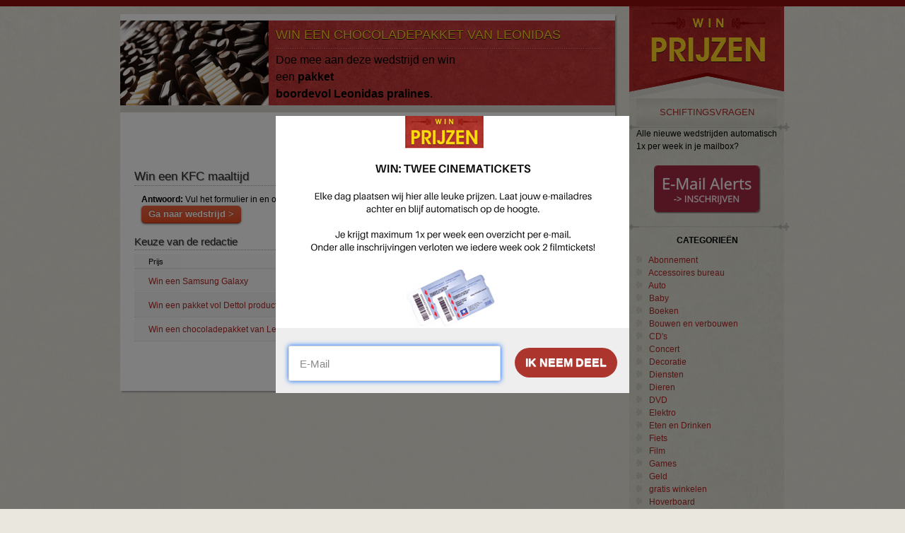

--- FILE ---
content_type: text/html; charset=utf-8
request_url: https://winprijzen.be/wedstrijd/win-een-kfc-maaltijd
body_size: 6911
content:
<!DOCTYPE html PUBLIC "-//W3C//DTD XHTML+RDFa 1.0//EN" "http://www.w3.org/MarkUp/DTD/xhtml-rdfa-1.dtd">
<html xmlns="http://www.w3.org/1999/xhtml" xml:lang="nl" version="XHTML+RDFa 1.0" dir="ltr" >

<head profile="http://www.w3.org/1999/xhtml/vocab">
<script async src="https://pagead2.googlesyndication.com/pagead/js/adsbygoogle.js?client=ca-pub-7397836373872926"
     crossorigin="anonymous"></script>
  <!-- Global Site Tag (gtag.js) - Google Analytics -->
  <script async src="https://www.googletagmanager.com/gtag/js?id=GA_TRACKING_ID"></script>
  <script>
    window.dataLayer = window.dataLayer || [];

    function gtag() {
      dataLayer.push(arguments);
    }
    gtag('js', new Date());

    gtag('config', 'UA-26508200-2');
  </script>

  <meta http-equiv="Content-Type" content="text/html; charset=utf-8" />
<link rel="shortcut icon" href="https://winprijzen.be/sites/all/themes/custom/winprijzen/favicon.ico" type="image/vnd.microsoft.icon" />
<link rel="shortlink" href="/node/38850" />
<link rel="canonical" href="https://winprijzen.be/wedstrijd/win-een-kfc-maaltijd" />
<meta name="Generator" content="Drupal 7 (http://drupal.org)" />
<link rel="canonical" href="/wedstrijd/win-een-kfc-maaltijd" />
  <title>
    Win een KFC maaltijd | Win Prijzen  </title>
  <link type="text/css" rel="stylesheet" href="https://winprijzen.be/sites/default/files/css/css_AXaFBXdQliAmB0hB9jlMs7fqZRf8206j90AzUV8R5tM.css" media="all" />
<link type="text/css" rel="stylesheet" href="https://winprijzen.be/sites/default/files/css/css_xE-rWrJf-fncB6ztZfd2huxqgxu4WO-qwma6Xer30m4.css" media="all" />
<link type="text/css" rel="stylesheet" href="https://winprijzen.be/sites/default/files/css/css_vZ_wrMQ9Og-YPPxa1q4us3N7DsZMJa-14jShHgRoRNo.css" media="screen" />
<link type="text/css" rel="stylesheet" href="https://winprijzen.be/sites/default/files/css/css_naD04OAT4n3UBov2QeTXhRRc-ndDneybbdVpp1q-gM4.css" media="all" />
<link type="text/css" rel="stylesheet" href="https://winprijzen.be/sites/default/files/css/css_e-k6bepd05dw83pCPFHLmULtqa0MC4HjgDXIcWWzLUc.css" media="all" />
<link type="text/css" rel="stylesheet" href="https://winprijzen.be/sites/default/files/css/css_uXyXFvjm2gPGliH89ZBkHrvhhvPmV5PrWmgcTr3ih4A.css" media="all" />
  <script type="text/javascript" src="https://winprijzen.be/sites/default/files/js/js_vDrW3Ry_4gtSYaLsh77lWhWjIC6ml2QNkcfvfP5CVFs.js"></script>
<script type="text/javascript" src="https://winprijzen.be/sites/default/files/js/js_obFUyTbqtcoGQtszVI46l1_oD927PzlDtlr_ilpYBqE.js"></script>
<script type="text/javascript" src="https://winprijzen.be/sites/default/files/js/js_bYTn_hnm6FTYFC4MX4jXq1dgjDpTuSA-Xc_bnf6q1tM.js"></script>
<script type="text/javascript" src="https://winprijzen.be/sites/default/files/js/js_OYxRrvsoen7yonpDXkLjFupSUT5cB-hG-w3aS5z07h0.js"></script>
<script type="text/javascript">
<!--//--><![CDATA[//><!--
jQuery.extend(Drupal.absolute_messages, {"dismiss":{"status":1,"warning":0,"error":0},"dismiss_time":{"status":"4","warning":"","error":""},"dismiss_all_count":"3"});
//--><!]]>
</script>
<script type="text/javascript" src="https://winprijzen.be/sites/default/files/js/js_onZaGDXqNBrEq02-aibZUFw3HpkWSlXL7-hPGXb6PaU.js"></script>
<script type="text/javascript" src="https://winprijzen.be/sites/default/files/js/js_s6-jpswLb--CJvSPXm_rHhoHpJCVBUQGhPSklONxTYE.js"></script>
<script type="text/javascript">
<!--//--><![CDATA[//><!--
jQuery.extend(Drupal.settings, {"basePath":"\/","pathPrefix":"","ajaxPageState":{"theme":"winprijzen","theme_token":"czhjwiOV7nCJWpmOW499lJGBnCG3NgvW2vNOlDaTFtM","js":{"misc\/jquery.js":1,"misc\/jquery.once.js":1,"misc\/drupal.js":1,"sites\/all\/modules\/contrib\/views_slideshow\/js\/views_slideshow.js":1,"sites\/all\/modules\/contrib\/google_cse\/google_cse.js":1,"public:\/\/languages\/nl_z25FjYnYxz9oEoW3P3PC7SkL6wGpbVokClAaCJcK44U.js":1,"sites\/all\/modules\/contrib\/absolute_messages\/absolute_messages.js":1,"0":1,"sites\/all\/modules\/contrib\/behavior_weights\/behavior_weights.js":1,"sites\/all\/modules\/contrib\/colorbox\/js\/colorbox.js":1,"sites\/all\/modules\/contrib\/colorbox\/styles\/default\/colorbox_style.js":1,"sites\/all\/modules\/custom\/jqcookie\/js\/jquery.ckie.js":1,"sites\/all\/libraries\/jquery.expander\/jquery.expander.min.js":1,"sites\/all\/modules\/custom\/winprijzen_glue\/js\/winprijzen_glue.js":1,"sites\/all\/modules\/contrib\/flag\/theme\/flag.js":1,"sites\/all\/libraries\/jquery.cycle\/jquery.cycle.all.js":1,"sites\/all\/libraries\/json2\/json2.js":1,"sites\/all\/modules\/contrib\/views_slideshow\/contrib\/views_slideshow_cycle\/js\/views_slideshow_cycle.js":1,"sites\/all\/themes\/custom\/winprijzen\/js\/jquery.formalize.min.js":1,"sites\/all\/themes\/custom\/winprijzen\/js\/cookienotice.js":1,"1":1},"css":{"sites\/all\/themes\/ninesixty\/styles\/framework\/reset.css":1,"sites\/all\/themes\/ninesixty\/styles\/framework\/text.css":1,"sites\/all\/themes\/ninesixty\/styles\/framework\/960.css":1,"sites\/all\/themes\/ninesixty\/styles\/framework\/debug.css":1,"modules\/system\/system.base.css":1,"modules\/system\/system.menus.css":1,"modules\/system\/system.messages.css":1,"modules\/system\/system.theme.css":1,"sites\/all\/modules\/contrib\/views_slideshow\/views_slideshow.css":1,"modules\/comment\/comment.css":1,"sites\/all\/modules\/contrib\/date\/date_api\/date.css":1,"sites\/all\/modules\/contrib\/date\/date_popup\/themes\/datepicker.1.7.css":1,"modules\/field\/theme\/field.css":1,"sites\/all\/modules\/contrib\/google_cse\/google_cse.css":1,"sites\/all\/modules\/contrib\/mollom\/mollom.css":1,"modules\/node\/node.css":1,"modules\/search\/search.css":1,"modules\/user\/user.css":1,"sites\/all\/modules\/contrib\/views\/css\/views.css":1,"sites\/all\/modules\/custom\/winprijzen_glue\/css\/glue.css":1,"sites\/all\/modules\/contrib\/absolute_messages\/absolute_messages.css":1,"sites\/all\/modules\/contrib\/colorbox\/styles\/default\/colorbox_style.css":1,"sites\/all\/modules\/contrib\/ctools\/css\/ctools.css":1,"sites\/all\/modules\/contrib\/panels\/css\/panels.css":1,"sites\/all\/modules\/contrib\/flag\/theme\/flag.css":1,"sites\/all\/modules\/contrib\/ds\/layouts\/ds_2col\/ds_2col.css":1,"sites\/all\/modules\/contrib\/views_slideshow\/views_slideshow_controls_text.css":1,"sites\/all\/modules\/contrib\/views_slideshow\/contrib\/views_slideshow_cycle\/views_slideshow_cycle.css":1,"sites\/all\/themes\/ninesixty\/styles\/styles.css":1,"sites\/all\/themes\/custom\/winprijzen\/css\/winprijzen.css":1,"sites\/all\/themes\/custom\/winprijzen\/css\/formalize.css":1,"sites\/all\/themes\/custom\/winprijzen\/css\/tabs_actionlinks.css":1}},"colorbox":{"opacity":"0.85","current":"{current} van {total}","previous":"\u00ab Vorige","next":"Volgende \u00bb","close":"Sluiten","maxWidth":"98%","maxHeight":"98%","fixed":true,"mobiledetect":true,"mobiledevicewidth":"480px"},"googleCSE":{"cx":"","language":"","resultsWidth":600,"domain":"www.google.com"},"flag":{"anonymous":true,"templates":{"report_offline_38850":"\u003Cspan class=\u0022flag-wrapper flag-report-offline flag-report-offline-38850\u0022\u003E\n      \u003Ca href=\u0022\/flag\/unflag\/report_offline\/38850?destination=node\/38850\u0026amp;token=07efaa1ef6b291b9ad96573b2c3ac9f6\u0022 title=\u0022\u0022 class=\u0022flag unflag-action flag-link-toggle\u0022 rel=\u0022nofollow\u0022\u003EMarkeer als afgelopen\/offline\u003C\/a\u003E\u003Cspan class=\u0022flag-throbber\u0022\u003E\u0026nbsp;\u003C\/span\u003E\n    \u003C\/span\u003E\n"}},"viewsSlideshow":{"highlight_block-block":{"methods":{"goToSlide":["viewsSlideshowPager","viewsSlideshowSlideCounter","viewsSlideshowCycle"],"nextSlide":["viewsSlideshowPager","viewsSlideshowSlideCounter","viewsSlideshowCycle"],"pause":["viewsSlideshowControls","viewsSlideshowCycle"],"play":["viewsSlideshowControls","viewsSlideshowCycle"],"previousSlide":["viewsSlideshowPager","viewsSlideshowSlideCounter","viewsSlideshowCycle"],"transitionBegin":["viewsSlideshowPager","viewsSlideshowSlideCounter"],"transitionEnd":[]},"paused":0}},"viewsSlideshowControls":{"highlight_block-block":{"bottom":{"type":"viewsSlideshowControlsText"}}},"viewsSlideshowCycle":{"#views_slideshow_cycle_main_highlight_block-block":{"num_divs":3,"id_prefix":"#views_slideshow_cycle_main_","div_prefix":"#views_slideshow_cycle_div_","vss_id":"highlight_block-block","effect":"fade","transition_advanced":1,"timeout":5000,"speed":400,"delay":0,"sync":1,"random":0,"pause":1,"pause_on_click":0,"action_advanced":0,"start_paused":0,"remember_slide":0,"remember_slide_days":1,"pause_in_middle":0,"pause_when_hidden":0,"pause_when_hidden_type":"full","amount_allowed_visible":"","nowrap":0,"fixed_height":1,"items_per_slide":1,"wait_for_image_load":1,"wait_for_image_load_timeout":3000,"cleartype":0,"cleartypenobg":0,"advanced_options":"{}"}},"better_exposed_filters":{"views":{"highlight_block":{"displays":{"block":{"filters":[]}}},"wedstrijden":{"displays":{"block_1":{"filters":[]}}},"categorieen":{"displays":{"block":{"filters":[]}}}}}});
//--><!]]>
</script>

  <link rel="manifest" href="/manifest.json" />
  <script src="https://cdn.onesignal.com/sdks/OneSignalSDK.js" async=""></script>
  <script>
    var OneSignal = window.OneSignal || [];
    OneSignal.push(function() {
      OneSignal.init({
        appId: "13a6accb-5af8-4e79-8929-13bfcc94d08e",
      });
    });
  </script>
</head>

<body class="html not-front not-logged-in one-sidebar sidebar-second page-node page-node- page-node-38850 node-type-wedstrijd" >
  <div id="skip-link">
    <a href="#main-content" class="element-invisible element-focusable">Overslaan en naar de algemene inhoud gaan</a>
  </div>
    <div id="page" class="container-16 clearfix">
    
  <div id="main" class="column grid-12 ">

    
    
          <div id="highlighted" class="grid-12  alpha omega">
          <div class="region region-highlighted">
    <div id="block-views-highlight-block-block" class="block block-views">

    
  <div class="content">
    <div class="view view-highlight-block view-id-highlight_block view-display-id-block view-dom-id-cc85d2d2841cb428a29b84a8307ad558">
        
  
  
      <div class="view-content">
      
  <div class="skin-default">
    
    <div id="views_slideshow_cycle_main_highlight_block-block" class="views_slideshow_cycle_main views_slideshow_main"><div id="views_slideshow_cycle_teaser_section_highlight_block-block" class="views-slideshow-cycle-main-frame views_slideshow_cycle_teaser_section">
  <div id="views_slideshow_cycle_div_highlight_block-block_0" class="views-slideshow-cycle-main-frame-row views_slideshow_cycle_slide views_slideshow_slide views-row-1 views-row-odd">
  <div class="views-slideshow-cycle-main-frame-row-item views-row views-row-0 views-row-odd views-row-first">
  <div class="ds-2col node node-highlight node-promoted view-mode-full clearfix">

  
      <div class="group-left">
      <div class="field field-name-field-highlight-image field-type-image field-label-hidden"><div class="field-items"><div class="field-item even"><img src="https://winprijzen.be/sites/default/files/styles/highlight_js_crop/public/210X120%20highlight%20wedstrijden_2.png?itok=TpC0e2Y6" alt="" /></div></div></div>    </div>
  
      <div class="group-right">
      <div class="field field-name-title field-type-ds field-label-hidden"><div class="field-items"><div class="field-item even"><h2>Win een chocoladepakket van Leonidas</h2></div></div></div><div class="field field-name-body field-type-text-with-summary field-label-hidden"><div class="field-items"><div class="field-item even"><p><span style="color: rgb(0, 0, 0); font-family: arial, helvetica, sans-serif; font-size: 16px;">Doe mee aan deze wedstrijd en win een </span><strong style="line-height: inherit; color: rgb(0, 0, 0); font-family: arial, helvetica, sans-serif; font-size: 16px;">pakket boordevol <span class="il" style="line-height: inherit;">Leonidas</span> pralines</strong><span style="color: rgb(0, 0, 0); font-family: arial, helvetica, sans-serif; font-size: 16px;">.</span></p></div></div></div><div class="field field-name-field-highlight-link field-type-link-field field-label-hidden"><div class="field-items"><div class="field-item even"><a href="https://go.wedstrijden.be/leonidas-pakket" target="_blank">Waag je kans</a></div></div></div>    </div>
  
</div></div>
</div>
<div id="views_slideshow_cycle_div_highlight_block-block_1" class="views-slideshow-cycle-main-frame-row views_slideshow_cycle_slide views_slideshow_slide views-row-2 views_slideshow_cycle_hidden views-row-even">
  <div class="views-slideshow-cycle-main-frame-row-item views-row views-row-1 views-row-even">
  <div class="ds-2col node node-highlight node-promoted view-mode-full clearfix">

  
      <div class="group-left">
      <div class="field field-name-field-highlight-image field-type-image field-label-hidden"><div class="field-items"><div class="field-item even"><img src="https://winprijzen.be/sites/default/files/styles/highlight_js_crop/public/210X120%20highlight%20wedstrijden_1.png?itok=_NZx2tYQ" alt="" /></div></div></div>    </div>
  
      <div class="group-right">
      <div class="field field-name-title field-type-ds field-label-hidden"><div class="field-items"><div class="field-item even"><h2>Win een chocoladepakket van Leonidas</h2></div></div></div><div class="field field-name-body field-type-text-with-summary field-label-hidden"><div class="field-items"><div class="field-item even"><p><span style="color: rgb(0, 0, 0); font-family: arial, helvetica, sans-serif; font-size: 16px;">Doe mee aan deze wedstrijd en win een </span><strong style="line-height: inherit; color: rgb(0, 0, 0); font-family: arial, helvetica, sans-serif; font-size: 16px;">pakket boordevol <span class="il" style="line-height: inherit;">Leonidas</span> pralines</strong><span style="color: rgb(0, 0, 0); font-family: arial, helvetica, sans-serif; font-size: 16px;">.</span></p></div></div></div><div class="field field-name-field-highlight-link field-type-link-field field-label-hidden"><div class="field-items"><div class="field-item even"><a href="https://go.wedstrijden.be/leonidas-pakket">Waag je kans</a></div></div></div>    </div>
  
</div></div>
</div>
<div id="views_slideshow_cycle_div_highlight_block-block_2" class="views-slideshow-cycle-main-frame-row views_slideshow_cycle_slide views_slideshow_slide views-row-3 views_slideshow_cycle_hidden views-row-odd">
  <div class="views-slideshow-cycle-main-frame-row-item views-row views-row-2 views-row-odd views-row-last">
  <div class="ds-2col node node-highlight node-promoted view-mode-full clearfix">

  
      <div class="group-left">
      <div class="field field-name-field-highlight-image field-type-image field-label-hidden"><div class="field-items"><div class="field-item even"><img src="https://winprijzen.be/sites/default/files/styles/highlight_js_crop/public/210X120%20highlight%20wedstrijden_0.png?itok=7AU_qqn8" alt="" /></div></div></div>    </div>
  
      <div class="group-right">
      <div class="field field-name-title field-type-ds field-label-hidden"><div class="field-items"><div class="field-item even"><h2>Win een chocoladepakket van Leonidas</h2></div></div></div><div class="field field-name-body field-type-text-with-summary field-label-hidden"><div class="field-items"><div class="field-item even"><p><span style="color: rgb(0, 0, 0); font-family: arial, helvetica, sans-serif; font-size: 16px;">Een vulling met de allerbeste ingrediënten in een jasje van </span><strong style="line-height: inherit; color: rgb(0, 0, 0); font-family: arial, helvetica, sans-serif; font-size: 16px;">100% Belgische chocolade</strong><span style="color: rgb(0, 0, 0); font-family: arial, helvetica, sans-serif; font-size: 16px;">. Heerlijk, toch? Doe snel mee en geniet van een mand vol geluk.</span></p></div></div></div><div class="field field-name-field-highlight-link field-type-link-field field-label-hidden"><div class="field-items"><div class="field-item even"><a href="https://go.wedstrijden.be/leonidas-pakket">Waag je kans</a></div></div></div>    </div>
  
</div></div>
</div>
</div>
</div>
          <div class="views-slideshow-controls-bottom clearfix">
        <div id="views_slideshow_controls_text_highlight_block-block" class="views-slideshow-controls-text views_slideshow_controls_text">
  <span id="views_slideshow_controls_text_previous_highlight_block-block" class="views-slideshow-controls-text-previous views_slideshow_controls_text_previous"><a href="#">Vorige</a></span>
  <span id="views_slideshow_controls_text_pause_highlight_block-block" class="views-slideshow-controls-text-pause views_slideshow_controls_text_pause  views-slideshow-controls-text-status-play"><a href="#">Pause</a></span>
  <span id="views_slideshow_controls_text_next_highlight_block-block" class="views-slideshow-controls-text-next views_slideshow_controls_text_next"><a href="#">Volgende</a></span>
</div>
      </div>
      </div>
    </div>
  
  
  
  
  
  
</div>  </div>
<span class="block_curl"></span>
</div>
  </div>
      </div>
    
              <h1 class="title" id="page-title">Win een KFC maaltijd</h1>
                        
    <div id="main-content" class="region clearfix">
        <div class="region region-above-content">
    <div id="block-block-12" class="block block-block">

    
  <div class="content">
    <!-- ad weggehaald -->  </div>
<span class="block_curl"></span>
</div>
<div id="block-block-20" class="block block-block">

    
  <div class="content">
    <center>
<script async src="https://pagead2.googlesyndication.com/pagead/js/adsbygoogle.js"></script>
<!-- Winprijzen.be/Wedstrijden homepage resonsive -->
<ins class="adsbygoogle"
     style="display:block"
     data-ad-client="ca-pub-7397836373872926"
     data-ad-slot="9515364613"
     data-ad-format="auto"
     data-full-width-responsive="true"></ins>
<script>
     (adsbygoogle = window.adsbygoogle || []).push({});
</script>
</center>
<p>  </div>
<span class="block_curl"></span>
</div>
  </div>
        <div class="region region-content">
    <div id="block-system-main" class="block block-system">

    
  <div class="content">
    <div class="ds-1col node node-wedstrijd view-mode-full clearfix ">

  
  <div class="field field-name-field-wedstrijd-antwoord field-type-text field-label-inline clearfix"><div class="field-label">Antwoord:&nbsp;</div><div class="field-items"><div class="field-item even">Vul het formulier in en ontdek of je gewonnen hebt</div></div></div><div class="even medium red awesome"><a href="/go/wedstrijd/win-een-kfc-maaltijd">Ga naar wedstrijd &gt;</a></div></div>  </div>
<span class="block_curl"></span>
</div>
  </div>
    </div>
          <div id="suffix_text" class="grid-12  alpha omega">
          <div class="region region-suffix-text">
    <div id="block-views-wedstrijden-block-1" class="block block-views">

    <h2>Keuze van de redactie</h2>
  
  <div class="content">
    <div class="view view-wedstrijden view-id-wedstrijden view-display-id-block_1 wedstrijden-listing view-dom-id-fd9057a4cc38542d3dd7fcb9dd50810b">
        
  
  
      <div class="view-content">
      <table class="views-table cols-3" >
    <thead>
    <tr>
              <th >
          Prijs        </th>
              <th >
          Antwoord        </th>
              <th class="views-field views-field-edit-node" >
                  </th>
          </tr>
  </thead>
  <tbody>
          <tr class="odd views-row-first">
                  <td class="title" >
            <a href="/go/wedstrijd/win-een-samsung-galaxy" rel="nofollow" class="framelink" target="_blank">Win een Samsung Galaxy</a>
          </td>
                  <td class="antwoord" >
            <a href="/wedstrijd/win-een-samsung-galaxy" class="infolink" target="_blank">Win een Samsung Galaxy</a> Beantwoord de vraag en win
<div class="tooltip-contents"></div>          </td>
                  <td class="views-field views-field-edit-node" >
                      </td>
              </tr>
                <tr class="even">
                  <td class="title" >
            <a href="/go/wedstrijd/win-een-pakket-vol-dettol-producten" rel="nofollow" class="framelink" target="_blank">Win een pakket vol Dettol producten</a>
          </td>
                  <td class="antwoord" >
            <a href="/wedstrijd/win-een-pakket-vol-dettol-producten" class="infolink" target="_blank">Win een pakket vol Dettol producten</a> Vul je gegevens in en win
<div class="tooltip-contents"></div>          </td>
                  <td class="views-field views-field-edit-node" >
                      </td>
              </tr>
                <tr class="odd views-row-last">
                  <td class="title" >
            <a href="/go/wedstrijd/win-een-chocoladepakket-van-leonidas" rel="nofollow" class="framelink" target="_blank">Win een chocoladepakket van Leonidas</a>
          </td>
                  <td class="antwoord" >
            <a href="/wedstrijd/win-een-chocoladepakket-van-leonidas" class="infolink" target="_blank">Win een chocoladepakket van Leonidas</a> Vul het formulier in en ontdek of je gewonnen hebt
<div class="tooltip-contents"></div>          </td>
                  <td class="views-field views-field-edit-node" >
                      </td>
              </tr>
            </tbody>
</table>

    </div>
  
  
  
  
  
  
</div>  </div>
<span class="block_curl"></span>
</div>
  </div>
      </div>
          </div>

  
  <div id="sidebar-right" class="column sidebar region grid-4">
          <h1 id="site-name"><a href="/" rel="home" title="Home">Win Prijzen</a></h1>
          <div class="region region-sidebar-second">
    <div id="block-block-4" class="block block-block schiftingsvragen-block">

    
  <div class="content">
    <p><a href="/schiftingsvragen">Schiftingsvragen</a></p>  </div>
<span class="block_curl"></span>
</div>
<div id="block-block-10" class="block block-block block_dark">

    
  <div class="content">
    Alle nieuwe wedstrijden automatisch 1x per week in je mailbox?<br>
&nbsp;<br>
<center><a href="https://eepurl.com/c3-HCn" target="_blank"><img src="https://winprijzen.be/sites/default/files/email-alerts-nederlands.png"></a></center>  </div>
<span class="block_curl"></span>
</div>
<div id="block-views-categorieen-block" class="block block-views linkBox">

    <h2>Categorieën</h2>
  
  <div class="content">
    <div class="view view-categorieen view-id-categorieen view-display-id-block view-dom-id-65f9c74821132ed2b20013ca4add0296">
        
  
  
      <div class="view-content">
      <div class="mid">    <ul>          <li class="views-row views-row-1 views-row-odd views-row-first">  
          <a href="/categorie/abonnement">Abonnement</a>  </li>
          <li class="views-row views-row-2 views-row-even">  
          <a href="/categorie/accessoires-bureau">Accessoires bureau</a>  </li>
          <li class="views-row views-row-3 views-row-odd">  
          <a href="/categorie/auto">Auto</a>  </li>
          <li class="views-row views-row-4 views-row-even">  
          <a href="/categorie/baby">Baby</a>  </li>
          <li class="views-row views-row-5 views-row-odd">  
          <a href="/categorie/boeken">Boeken</a>  </li>
          <li class="views-row views-row-6 views-row-even">  
          <a href="/categorie/bouwen-en-verbouwen">Bouwen en verbouwen</a>  </li>
          <li class="views-row views-row-7 views-row-odd">  
          <a href="/categorie/cds">CD&#039;s</a>  </li>
          <li class="views-row views-row-8 views-row-even">  
          <a href="/categorie/concert">Concert</a>  </li>
          <li class="views-row views-row-9 views-row-odd">  
          <a href="/categorie/decoratie">Decoratie</a>  </li>
          <li class="views-row views-row-10 views-row-even">  
          <a href="/categorie/diensten">Diensten</a>  </li>
          <li class="views-row views-row-11 views-row-odd">  
          <a href="/categorie/dieren">Dieren</a>  </li>
          <li class="views-row views-row-12 views-row-even">  
          <a href="/categorie/dvd">DVD</a>  </li>
          <li class="views-row views-row-13 views-row-odd">  
          <a href="/categorie/elektro">Elektro</a>  </li>
          <li class="views-row views-row-14 views-row-even">  
          <a href="/categorie/eten-en-drinken">Eten en Drinken</a>  </li>
          <li class="views-row views-row-15 views-row-odd">  
          <a href="/categorie/fiets">Fiets</a>  </li>
          <li class="views-row views-row-16 views-row-even">  
          <a href="/categorie/film">Film</a>  </li>
          <li class="views-row views-row-17 views-row-odd">  
          <a href="/categorie/games">Games</a>  </li>
          <li class="views-row views-row-18 views-row-even">  
          <a href="/categorie/geld">Geld</a>  </li>
          <li class="views-row views-row-19 views-row-odd">  
          <a href="/categorie/gratis-winkelen">gratis winkelen</a>  </li>
          <li class="views-row views-row-20 views-row-even">  
          <a href="/categorie/hoverboard">Hoverboard</a>  </li>
          <li class="views-row views-row-21 views-row-odd">  
          <a href="/categorie/immo">immo</a>  </li>
          <li class="views-row views-row-22 views-row-even">  
          <a href="/categorie/interieur">Interieur</a>  </li>
          <li class="views-row views-row-23 views-row-odd">  
          <a href="/categorie/ipad">iPad</a>  </li>
          <li class="views-row views-row-24 views-row-even">  
          <a href="/categorie/iphone">iPhone</a>  </li>
          <li class="views-row views-row-25 views-row-odd">  
          <a href="/categorie/juwelen-en-accessoires">Juwelen en accessoires</a>  </li>
          <li class="views-row views-row-26 views-row-even">  
          <a href="/categorie/kerstartikelen-en-tickets">Kerstartikelen en tickets</a>  </li>
          <li class="views-row views-row-27 views-row-odd">  
          <a href="/categorie/keukenapparaten">Keukenapparaten</a>  </li>
          <li class="views-row views-row-28 views-row-even">  
          <a href="/categorie/kleding-en-accessoires">Kleding en Accessoires</a>  </li>
          <li class="views-row views-row-29 views-row-odd">  
          <a href="/categorie/korting">Korting</a>  </li>
          <li class="views-row views-row-30 views-row-even">  
          <a href="/categorie/kuis-en-wasproducten">Kuis- en wasproducten</a>  </li>
          <li class="views-row views-row-31 views-row-odd">  
          <a href="/categorie/kunst-en-cultuur">Kunst en cultuur</a>  </li>
          <li class="views-row views-row-32 views-row-even">  
          <a href="/categorie/laptop">Laptop</a>  </li>
          <li class="views-row views-row-33 views-row-odd">  
          <a href="/categorie/meubels">Meubels</a>  </li>
          <li class="views-row views-row-34 views-row-even">  
          <a href="/categorie/multimedia">Multimedia</a>  </li>
          <li class="views-row views-row-35 views-row-odd">  
          <a href="/categorie/muziek">Muziek</a>  </li>
          <li class="views-row views-row-36 views-row-even">  
          <a href="/categorie/ontspanning-en-wellness">Ontspanning en wellness</a>  </li>
          <li class="views-row views-row-37 views-row-odd">  
          <a href="/categorie/radio-en-tv">Radio en tv</a>  </li>
          <li class="views-row views-row-38 views-row-even">  
          <a href="/categorie/reizen">Reizen</a>  </li>
          <li class="views-row views-row-39 views-row-odd">  
          <a href="/categorie/scooter">Scooter</a>  </li>
          <li class="views-row views-row-40 views-row-even">  
          <a href="/categorie/smartphone">Smartphone</a>  </li>
          <li class="views-row views-row-41 views-row-odd">  
          <a href="/categorie/speelgoed">Speelgoed</a>  </li>
          <li class="views-row views-row-42 views-row-even">  
          <a href="/categorie/sport">Sport</a>  </li>
          <li class="views-row views-row-43 views-row-odd">  
          <a href="/categorie/step">Step</a>  </li>
          <li class="views-row views-row-44 views-row-even">  
          <a href="/categorie/tablet">Tablet</a>  </li>
          <li class="views-row views-row-45 views-row-odd">  
          <a href="/categorie/tickets">Tickets</a>  </li>
          <li class="views-row views-row-46 views-row-even">  
          <a href="/categorie/tuin">Tuin</a>  </li>
          <li class="views-row views-row-47 views-row-odd">  
          <a href="/categorie/uitstapdagactiviteit">Uitstap/Dagactiviteit</a>  </li>
          <li class="views-row views-row-48 views-row-even">  
          <a href="/categorie/verzorging">Verzorging</a>  </li>
          <li class="views-row views-row-49 views-row-odd">  
          <a href="/categorie/voertuigen">Voertuigen</a>  </li>
          <li class="views-row views-row-50 views-row-even views-row-last">  
          <a href="/categorie/waardebon">Waardebon</a>  </li>
      </ul></div>    </div>
  
  
  
  
  
  
</div>  </div>
<span class="block_curl"></span>
</div>
<div id="block-block-2" class="block block-block">

    <h2>Menu</h2>
  
  <div class="content">
    <ul><li><strong><a href="/contact">Contacteer ons</a></strong></li><li><a href="/wedstrijden/archief">Wedstrijdarchief</a></li><li><a href="/adverteren">Adverteren</a></li><li><a href="http://www.winprijzen.be/wedstrijden">Soorten wedstrijden</a></li><li><a href="/disclaimer">Disclaimer</a></li><li><a href="http://www.winprijzen.be/links">Links</a></li><li><a href="http://www.winprijzen.be/privacy">Privacy</a></li></ul>  </div>
<span class="block_curl"></span>
</div>
<div id="block-block-3" class="block block-block block_bottom">

    <h2>Partnersites</h2>
  
  <div class="content">
    <ul>
  <li><a target="_blank" href="http://www.gratis.be">Gratis.be</a></li>

  <li>
    <a target="_blank" href="http://www.wedstrijden.be">Wedstrijden.be</a>
  </li>

  <li>
    <a
      target="_blank"
      href="https://www.solden.be/kortingen?utm_campaign=3rd-place-sidebar&utm_source=winprijzen.be&utm_medium=referral&utm_content=popular-deals"
      rel="nofollow"
      >Solden.be - Kortingen</a
    >
  </li>

  <li>
    <a target="_blank" href="http://www.meilleursconcours.be"
      >Meilleursconcours.be</a
    >
  </li>

  <li>
    <a target="_blank" href="http://www.origineelcadeau.be"
      >Origineelcadeau.be</a
    >
  </li>

  <li><a target="_blank" href="http://www.recepten.be">Recepten.be</a></li>

  <li>
    <a target="_blank" href="http://www.showbizzsite.be/">Showbizzsite.be</a>
  </li>

  <li>
    <a target="_blank" href="http://www.datingsites.be">Datingsites.be</a>
  </li>

  <li>
    <a target="_blank" href="http://www.superlastminutes.be"
      >Superlastminutes.be</a
    >
  </li>

  <li>
    <a target="_blank" href="http://www.geld-lenen-zonder-bank.be"
      >Geld-lenen-zonder-bank.be</a
    >
  </li>

  <li>
    <a target="_blank" href="http://www.weerbericht.be/buienradar"
      >Weerbericht.be/buienradar</a
    >
  </li>

  <li>
    <a target="_blank" href="http://www.kerstmarkt.com">Kerstmarkt.com</a>
  </li>

  <li>
    <a target="_blank" href="http://www.eurodisneyparijs.be"
      >Eurodisneyparijs.be</a
    >
  </li>

  <li>
    <a target="_blank" href="http://www.goedkopevakantie.com"
      >Goedkopevakantie.com</a
    >
  </li>
  <li><a target="_blank" href="https://www.deals.be">Deals.be</a></li>
  <li>
    <a target="_blank" href="https://www.koffiemetkarakter.be"
      >Koffie ‘t Molentje</a
    >
  </li>
</ul>
  </div>
<span class="block_curl"></span>
</div>
  </div>
  </div>


  <div id="footer" class="prefix-1 suffix-1">
      </div>

</div>
<script src="https://hq.volomedia.com/vm-mlerny.js" async="async"></script>
<script type="text/javascript">
  window.cookieconsent_options = {
    "message": "Deze website gebruikt cookies om uw surfervaring te verbeteren",
    "dismiss": "Ok!",
    "learnMore": "Meer info",
    "link": "https://winprijzen.be/disclaimer",
    "theme": "dark-bottom"
  };
</script>  
<script defer src="https://static.cloudflareinsights.com/beacon.min.js/vcd15cbe7772f49c399c6a5babf22c1241717689176015" integrity="sha512-ZpsOmlRQV6y907TI0dKBHq9Md29nnaEIPlkf84rnaERnq6zvWvPUqr2ft8M1aS28oN72PdrCzSjY4U6VaAw1EQ==" data-cf-beacon='{"version":"2024.11.0","token":"cf19cb3a5fca4581b932ab1af71493d8","r":1,"server_timing":{"name":{"cfCacheStatus":true,"cfEdge":true,"cfExtPri":true,"cfL4":true,"cfOrigin":true,"cfSpeedBrain":true},"location_startswith":null}}' crossorigin="anonymous"></script>
</body>

</html>

--- FILE ---
content_type: text/html; charset=utf-8
request_url: https://www.google.com/recaptcha/api2/aframe
body_size: 266
content:
<!DOCTYPE HTML><html><head><meta http-equiv="content-type" content="text/html; charset=UTF-8"></head><body><script nonce="VU0FnO2EcB29hqfm8JBJ8g">/** Anti-fraud and anti-abuse applications only. See google.com/recaptcha */ try{var clients={'sodar':'https://pagead2.googlesyndication.com/pagead/sodar?'};window.addEventListener("message",function(a){try{if(a.source===window.parent){var b=JSON.parse(a.data);var c=clients[b['id']];if(c){var d=document.createElement('img');d.src=c+b['params']+'&rc='+(localStorage.getItem("rc::a")?sessionStorage.getItem("rc::b"):"");window.document.body.appendChild(d);sessionStorage.setItem("rc::e",parseInt(sessionStorage.getItem("rc::e")||0)+1);localStorage.setItem("rc::h",'1769012210770');}}}catch(b){}});window.parent.postMessage("_grecaptcha_ready", "*");}catch(b){}</script></body></html>

--- FILE ---
content_type: text/css
request_url: https://winprijzen.be/sites/default/files/css/css_uXyXFvjm2gPGliH89ZBkHrvhhvPmV5PrWmgcTr3ih4A.css
body_size: 4718
content:
h1#site-name{margin-bottom:0;}#site-header,#site-subheader,#footer-region,.column,.node,.comment,.block{margin-bottom:1.5em;}ul.main-menu,ul.secondary-menu{display:block;margin:0;padding:0;}
#site-header,#site-subheader,#footer-region,.column,.node,.comment,.block{margin-bottom:0;}tr.even,tr.odd{background-color:transparent;}.ajax-progress .throbber,div#views_infinite_scroll-ajax-loader{background:url(/sites/all/themes/custom/winprijzen/images/ajax-loader.gif) no-repeat;float:left;height:16px;margin:0 4px;width:16px;padding:0;}html.js a.views-throbbing,html.js span.views-throbbing,.flag-waiting .flag-throbber{background-image:url(/sites/all/themes/custom/winprijzen/images/ajax-loader-snake.gif);background-repeat:no-repeat;padding-left:3px;}.flag-waiting .flag-throbber{margin-left:5px;}div#views_infinite_scroll-ajax-loader img{display:none;}div#views_infinite_scroll-ajax-loader{background:url(/sites/all/themes/custom/winprijzen/images/ajax-loader-views.gif) no-repeat;float:none;margin:5px auto;}html{background:#e9e7de url(/sites/all/themes/custom/winprijzen/images/html_bg.jpg) repeat-x;}body{font-family:"Trebuchet MS",garamond,arial;font-size:12px;}a,a:visited,a:hover,a:active,a.active,li a.active{color:#ad2826;text-decoration:none;}a:hover,li a.active:hover{text-decoration:underline;}#prefix_text{margin:0px 0 10px 0;font-size:11px;color:#49493c;}#top_ads{margin:0;color:#fff;background:#8F0F0E;height:20px;}#top_ads .adsense{display:block !important;border:0 !important;text-align:left !important;margin:5px 0 25px !important;font-size:11px;}#highlighted .node-highlight{background:url(/sites/all/themes/custom/winprijzen/images/highlight_bg.png) #ad2826;width:700px;height:120px;margin:9px 0 5px 0;border-bottom:10px solid #DCD8D0;}#highlighted .node-highlight .group-left{width:210px;}#highlighted .node-highlight .group-right{padding-left:10px;width:480px;}#highlighted .node-highlight .group-right .field-name-title h2{background:url(/sites/all/themes/custom/winprijzen/images/highlight_title_line.png) no-repeat bottom left;color:#ffd324;font-family:arial;font-size:18px;font-weight:normal;margin-bottom:3px;text-shadow:0 1px 1px #000;text-transform:uppercase;padding:7px 0;}#highlighted .node-highlight .group-right .field-name-body,#highlighted .node-highlight .group-right .field-name-body{color:#FFF;margin:0;float:left;width:300px !important;height:75px;overflow:hidden;}#highlighted .node-highlight .group-right .field-name-field-highlight-link a{border:1px solid #d76260;color:#FFF;display:block;font-size:18px;font-weight:lighter;background:url(/sites/all/themes/custom/winprijzen/images/red_button_bg.png) top left;height:32px;line-height:32px;margin:20px 20px 20px 10px;text-align:center;text-transform:uppercase;float:right;text-shadow:0 1px 1px #000;padding:5px 10px;}#highlighted .views-slideshow-controls-text-pause{display:none;}#highlighted .views-slideshow-controls-bottom{position:relative;z-index:500;top:-40px;visibility:hidden;}#highlighted:hover .views-slideshow-controls-bottom{visibility:visible;}#highlighted .views-slideshow-controls-text-previous,#highlighted .views-slideshow-controls-text-next{display:block;text-indent:-5000px;width:24px;height:24px;position:absolute;padding:4px;top:-80px;}#highlighted .views-slideshow-controls-text-previous{background:url(/sites/all/themes/custom/winprijzen/images/arrow_left.png) no-repeat center center;left:0;}#highlighted .views-slideshow-controls-text-next{background:url(/sites/all/themes/custom/winprijzen/images/arrow_right.png) no-repeat center center;right:0;}#prefix_text h2,#page-title,#block-views-wedstrijden-block-1 h2{clear:both;font-weight:normal;font-size:17px;color:#2D2D2D;text-shadow:1px 1px 1px #AAA;border-bottom:1px dotted #AAA;margin-bottom:15px;padding-top:5px;}.view-wedstrijden-schiftingsvragen h3{clear:both;font-weight:normal;font-size:14px;color:#2D2D2D;text-shadow:1px 1px 1px #AAA;margin-bottom:5px;padding-top:5px;}.view-wedstrijden-schiftingsvragen .views-row{list-style-type:none;padding:0;margin:0;}.view-wedstrijden-schiftingsvragen .views-row .item-list li{list-style-image:url(/sites/all/themes/custom/winprijzen/images/block_bullet.png);}#prefix_text h2,#block-block-1 h2{margin-bottom:2px;font-size:13px;border-bottom:0;}body.page-nieuwste-wedstrijden #page-title,body.front #page-title{display:none;}body.page-taxonomy-term .pane-title{display:none;}#block-views-wedstrijden-block-1{margin-bottom:15px;clear:both;}#block-views-wedstrijden-block-1 h2{font-size:15px;margin-bottom:0;}.wedstrijden-listing .view-header{margin-top:3px;}.wedstrijden-listing .view-header ul{margin:0;padding:0;white-space:nowrap;clear:both;}.wedstrijden-listing .view-header ul li{display:inline;list-style-type:none;}.wedstrijden-listing .view-header ul li a{padding:7px 20px;text-transform:uppercase;font-size:12px;font-weight:bold;}.wedstrijden-listing .view-header ul li a:link,.wedstrijden-listing .view-header ul li a:visited{color:#9D9898;background-color:transparent;text-decoration:none;}.wedstrijden-listing .view-header ul li a:hover,.wedstrijden-listing .view-header ul li a.active{color:#8F0F0E;background-color:#FAFAFA;text-decoration:none;}.wedstrijden-listing table{border-collapse:separate;width:100%;}.wedstrijden-listing .views-table th{border:none;background:url(/sites/all/themes/custom/winprijzen/images/grey_title_line.png) no-repeat bottom left;padding:3px 5px 3px 20px;font-weight:normal;font-size:11px;}.wedstrijden-listing .view-content{background-color:#FAFAFA;padding:5px 20px;margin-top:5px;-moz-box-shadow:2px 2px 2px #aaa;-webkit-box-shadow:2px 2px 2px #aaa;box-shadow:2px 2px 2px #aaa;}.wedstrijden-listing .views-table tr{margin:0 20px;}.wedstrijden-listing .views-table tr.even{background-color:#F5F5F5;}.wedstrijden-listing .views-table td.title a.framelink{display:block;padding:3px 5px 3px 20px;font-weight:normal;}.wedstrijden-listing .views-table td.antwoord,.wedstrijden-listing .views-table td.datum{font-size:11px;}.wedstrijden-listing .views-table tr td a.infolink{text-indent:-5000px;display:block;float:right;}.wedstrijden-listing .views-table tr.even td.title a.framelink{background:url(/sites/all/themes/custom/winprijzen/images/check_grey_bg.png) no-repeat top left #F5F5F5;}.wedstrijden-listing .views-table tr.odd td.title a.framelink{background:url(/sites/all/themes/custom/winprijzen/images/check_white_bg.png) no-repeat top left #FAFAFA;}.wedstrijden-listing .views-table tr.even:hover,.wedstrijden-listing .views-table tr.odd:hover{background-color:#FFFFE0;}.wedstrijden-listing .views-table tr.even:hover td.title a.framelink,.wedstrijden-listing .views-table tr.odd:hover td.title a.framelink{background:none #FFFFE0 !important;}.wedstrijden-listing .views-table tr.odd td.title a.framelink:visited,.wedstrijden-listing .views-table tr.even td.title a.framelink:visited{background-color:#666;color:#B9B6A7;}.wedstrijden-listing .views-table td{border-bottom:1px dotted #DDD;border-top:1px dotted white;padding:4px 0;}.wedstrijden-listing .views-table tr:hover td{cursor:pointer;}.wedstrijden-listing .views-table tr:hover td a.framelink{text-decoration:underline;}.wedstrijden-listing .views-table td.antwoord{padding:0 0 0 19px;}.wedstrijden-listing .tooltip-contents{display:none;}.wedstrijden-listing .wedstrijd-category{text-align:right;}.wedstrijden-listing .wedstrijd-category a{color:#fff;font-size:10px;text-transform:uppercase;padding:1px 3px;background:#666;}.wedstrijden-listing .wedstrijd-category a:hover{text-decoration:none;}.tipsy-inner{text-align:left;}#sidebar-right .block p{margin:0;}#sidebar-right .block{background:url(/sites/all/themes/custom/winprijzen/images/block_light_bg.png) no-repeat top left;margin:0;padding-bottom:7px;position:relative;}#sidebar-right .block_curl{background:url(/sites/all/themes/custom/winprijzen/images/block_curly_bg.png) no-repeat top left;width:237px;height:14px;margin-left:-10px;top:-7px;display:block;z-index:10;position:absolute;}#sidebar-right .block_top .block_curl,#sidebar-right .schiftingsvragen-block .block_curl,#sidebar-right .wedstrijd-toevoegen-block .block_curl{display:none;}#sidebar-right .block_dark{background:url(/sites/all/themes/custom/winprijzen/images/block_dark_bg.png) no-repeat top left;}#sidebar-right .block_top{background:url(/sites/all/themes/custom/winprijzen/images/block_top_bg.png) no-repeat top left;padding:35px 0 10px;margin-top:-10px;}#sidebar-right .block_bottom{background:url(/sites/all/themes/custom/winprijzen/images/block_bottom_bg.png) no-repeat bottom left;padding:0 0 70px;}#sidebar-right .block ul li,#sidebar-right .block ul{margin:0;padding:0;}#sidebar-right .block ul li{list-style-image:url(/sites/all/themes/custom/winprijzen/images/block_bullet.png);list-style-position:inside;}#sidebar-right .block h2{font-weight:bold;text-transform:uppercase;font-size:12px;text-align:center;color:#000;margin:0;padding:10px 5px;}#sidebar-right .block .content{padding:0px 10px 7px 10px;}#sidebar-right .schiftingsvragen-block,#sidebar-right .wedstrijd-toevoegen-block{text-align:center;text-transform:uppercase;font-size:13px;padding-bottom:0;}#sidebar-right .schiftingsvragen-block .content{padding-bottom:2px;}#sidebar-right .wedstrijd-toevoegen-block .content{padding-bottom:15px;}#sidebar-right .schiftingsvragen-block .content a,#sidebar-right .wedstrijd-toevoegen-block .content a{display:block;background:url(/sites/all/themes/custom/winprijzen/images/big_link_bg.png) no-repeat top left;width:199px;height:39px;line-height:39px;}#sidebar-right .schiftingsvragen-block .content a:hover,#sidebar-right .wedstrijd-toevoegen-block .content a:hover{font-weight:bold;text-decoration:none;}.block-nowonline{text-align:center;}.block-nowonline strong{color:#ad2826;}.block-mailchimp-lists .form-required{display:none;}h1#site-name a{text-indent:-5000px;border:0;text-decoration:none;background:url(/sites/all/themes/custom/winprijzen/images/winprijzen_logo.png)  no-repeat top left;width:220px;height:130px;display:block;margin:9px 0 0;}.node-type-wedstrijd #main-content,.node-type-page #main-content,.page-schiftingsvragen #main-content{padding:5px 20px;}.node-type-wedstrijd #main,.node-type-page #main,.page-schiftingsvragen #main{background:#FFF;box-shadow:2px 2px 2px #AAAAAA;margin-top:20px;min-height:260px;padding:0 0 30px;}.node-type-wedstrijd #page-title,.node-type-page #page-title,.page-schiftingsvragen #page-title{border-bottom:1px dotted #AAAAAA;clear:both;color:#2D2D2D;font-size:17px;font-weight:normal;margin:5px 20px;text-shadow:1px 1px 1px #AAAAAA;}.node-type-wedstrijd #block-views-wedstrijden-block-1{padding:5px 20px;}.node-type-wedstrijd #block-views-wedstrijden-block-1 .wedstrijden-listing .view-content{background-color:#FAFAFA;box-shadow:none;margin-top:5px;padding:0;}.item-list .pager{margin-top:12px;font-size:13px;}.detailpageAd{float:left;margin:0 15px 5px 0;}body.node-type-wedstrijd .region-above-content{float:left;margin-right:10px;}body.node-type-wedstrijd #block-system-main,body.node-type-wedstrijd .region-content{float:left;clear:right;}.awesome,.awesome:visited{background:#222 url(/sites/all/themes/custom/winprijzen/images/alert-overlay.png) repeat-x;display:inline-block;padding:5px 10px 6px;color:#fff;text-decoration:none;-moz-border-radius:5px;-webkit-border-radius:5px;-moz-box-shadow:0 1px 3px rgba(0,0,0,0.5);-webkit-box-shadow:0 1px 3px rgba(0,0,0,0.5);text-shadow:0 -1px 1px rgba(0,0,0,0.25);border-bottom:1px solid rgba(0,0,0,0.25);position:relative;cursor:pointer;}.awesome a,.awesome a:visited{color:#FFF;}.awesome:hover{background-color:#111;color:#fff;}.awesome:active{top:1px;}.small.awesome,.small.awesome:visited{font-size:11px;padding:0;}.awesome,.awesome:visited,.medium.awesome,.medium.awesome:visited{font-size:13px;font-weight:bold;line-height:1;text-shadow:0 -1px 1px rgba(0,0,0,0.25);}.large.awesome,.large.awesome:visited{font-size:14px;padding:8px 14px 9px;}.green.awesome,.green.awesome:visited{background-color:#91bd09;}.green.awesome:hover{background-color:#749a02;}.blue.awesome,.blue.awesome:visited{background-color:#2daebf;}.blue.awesome:hover{background-color:#007d9a;}.red.awesome,.red.awesome:visited{background-color:#e33100;}.red.awesome:hover{background-color:#872300;}.magenta.awesome,.magenta.awesome:visited{background-color:#a9014b;}.magenta.awesome:hover{background-color:#630030;}.orange.awesome,.orange.awesome:visited{background-color:#ff5c00;}.orange.awesome:hover{background-color:#d45500;}.yellow.awesome,.yellow.awesome:visited{background-color:#ffb515;}.yellow.awesome:hover{background-color:#fc9200;}#lean_overlay{position:fixed;z-index:100;top:0px;left:0px;height:100%;width:100%;background:#000;display:none;}#signupmodal{width:404px;padding-bottom:2px;display:none;background:#FFF;border-radius:5px;-moz-border-radius:5px;-webkit-border-radius:5px;box-shadow:0px 0px 4px rgba(0,0,0,0.7);-webkit-box-shadow:0 0 4px rgba(0,0,0,0.7);-moz-box-shadow:0 0px 4px rgba(0,0,0,0.7);}#signupmodal,#trigger_id{display:none;}#signup-header{background:url(/sites/all/themes/custom/winprijzen/images/hd-bg.png);padding:18px 18px 14px 18px;border-bottom:1px solid #CCC;border-top-left-radius:5px;-moz-border-radius-topleft:5px;-webkit-border-top-left-radius:5px;border-top-right-radius:5px;-moz-border-radius-topright:5px;-webkit-border-top-right-radius:5px;}#signup-header  h2{color:#444;font-size:2em;font-weight:700;margin-bottom:3px;text-shadow:1px 1px 0 rgba(255,255,255,0.5);}#signup-header  p{color:#444;font-size:1.3em;margin:0;text-shadow:1px 1px 0 rgba(255,255,255,0.5);text-shadow:none;}#signupmodal .txt-fld{position:relative;width:364px;padding:14px 20px;border-bottom:1px solid #EEE;text-align:right;}#signupmodal .btn-fld{overflow:hidden;padding:15px 0;}#signupmodal .txt-fld label{display:block;float:left;width:90px;padding-top:0px;color:#222;font-size:1.3em;text-align:left;}#signupmodal .txt-fld input{width:244px;height:auto;padding:8px;border-radius:4px;-moz-border-radius:4px;-webkit-border-radius:4px;font-size:1.2em;color:#222;background:#F7F7F7;font-family:"Helvetica Neue";outline:none;border-top:1px solid #CCC;border-left:1px solid #CCC;border-right:1px solid #E7E6E6;border-bottom:1px solid #E7E6E6;}#signupmodal .txt-fld input.good_input{background:#DEF5E1 url(/sites/all/themes/custom/winprijzen/images/good.png) 236px center no-repeat;}#signupmodal .txt-fld input.error_input{background:#FDE0E0;}p.error{position:absolute;bottom:48px;right:20px;width:262px;color:#FFF;font-size:1.1em;padding-bottom:5px;background:url(/sites/all/themes/custom/winprijzen/images/error-arw.png) 20px bottom no-repeat;text-align:left;margin:0;text-shadow:none;}p.error span{display:inline-block;background:#D43636;padding:6px;border-radius:3px;-moz-border-radius:3px;-webkit-border-radius:3px;}.txt-fld input:focus,.txt-fld textarea:focus{background-color:#FAF9DC;}#signupmodal button{float:right;font-family:"Helvetica Neue","Helvetica","Arial",sans-serif;background:#3F9D4A;border:none;width:auto;overflow:visible;font-size:1.4em;color:#FFF;padding:7px 10px;border-radius:4px;-webkit-border-radius:4px;-moz-border-radius:4px;font-weight:bold;text-shadow:0 1px 0 rgba(0,0,0,0.4);}.modal_close{position:absolute;top:12px;right:12px;display:block;width:14px;height:14px;background:url(/sites/all/themes/custom/winprijzen/images/modal_close.png);z-index:2;}
.input_tiny{width:50px;}.input_small{width:100px;}.input_medium{width:150px;}.input_large{width:200px;}.input_xlarge{width:250px;}.input_xxlarge{width:300px;}.input_full{width:100%;}.input_full_wrap{display:block;padding-right:8px;}::-moz-focus-inner{border:0;padding:0;}input[type="search"]::-webkit-search-decoration{display:none;}input,button,select,textarea{margin:0;vertical-align:middle;}input[type="radio"],input[type="checkbox"]{position:relative;vertical-align:top;top:3px;top:0\0;*top:-3px;}@media (-webkit-min-device-pixel-ratio:1) and (max-device-width:1024px){input[type="radio"],input[type="checkbox"]{vertical-align:baseline;top:2px;}}@media (-webkit-min-device-pixel-ratio:1) and (max-device-width:480px){input[type="radio"],input[type="checkbox"]{vertical-align:baseline;top:0;}}@media (-webkit-min-device-pixel-ratio:2) and (max-device-width:480px){input[type="radio"],input[type="checkbox"]{vertical-align:baseline;top:0;}}button,input[type="reset"],input[type="submit"],input[type="button"]{-moz-border-radius:4px;-webkit-border-radius:4px;border-radius:4px;-moz-background-clip:padding;-webkit-background-clip:padding;background-clip:padding-box;background:#ddd url(/sites/all/themes/custom/winprijzen/images/button.png) repeat-x;background:-webkit-gradient(linear,left top,left bottom,color-stop(0,#fff),color-stop(1,#ddd));background:-moz-linear-gradient(top center,#fff 0%,#ddd 100%);border:1px solid;border-color:#ddd #bbb #999;cursor:pointer;color:#333;font:bold 12px/1.3 'Helvetica Neue',Arial,'Liberation Sans',FreeSans,sans-serif;outline:0;overflow:visible;padding:3px 10px;text-shadow:#fff 0 1px 1px;width:auto;*padding-top:2px;*padding-bottom:0px;}button{*padding-top:1px;*padding-bottom:1px;}textarea,select,input[type="date"],input[type="datetime"],input[type="datetime-local"],input[type="email"],input[type="month"],input[type="number"],input[type="password"],input[type="search"],input[type="tel"],input[type="text"],input[type="time"],input[type="url"],input[type="week"]{-webkit-appearance:none;-moz-border-radius:0;-webkit-border-radius:0;border-radius:0;-webkit-box-sizing:border-box;-moz-box-sizing:border-box;box-sizing:border-box;-moz-background-clip:padding;-webkit-background-clip:padding;background-clip:padding-box;background-color:#fff;border:1px solid;border-color:#848484 #c1c1c1 #e1e1e1;color:#000;outline:0;padding:2px 3px;font-size:13px;font-family:Arial,'Liberation Sans',FreeSans,sans-serif;height:1.8em;*padding-top:2px;*padding-bottom:1px;*height:auto;}::-webkit-input-placeholder{color:#888;}input:-moz-placeholder,textarea:-moz-placeholder{color:#888;}input.placeholder_text,textarea.placeholder_text{color:#888;}:invalid{-moz-box-shadow:none;-webkit-box-shadow:none;box-shadow:none;}button:focus,button:active,input:focus,input:active,select:focus,select:active,textarea:focus,textarea:active{-moz-box-shadow:#06f 0 0 7px;-webkit-box-shadow:#06f 0 0 7px;box-shadow:#06f 0 0 7px;z-index:1;}input[type="file"]:focus,input[type="file"]:active,input[type="radio"]:focus,input[type="radio"]:active,input[type="checkbox"]:focus,input[type="checkbox"]:active{-moz-box-shadow:none;-webkit-box-shadow:none;box-shadow:none;}select[disabled],textarea[disabled],input[type="date"][disabled],input[type="datetime"][disabled],input[type="datetime-local"][disabled],input[type="email"][disabled],input[type="month"][disabled],input[type="number"][disabled],input[type="password"][disabled],input[type="search"][disabled],input[type="tel"][disabled],input[type="text"][disabled],input[type="time"][disabled],input[type="url"][disabled],input[type="week"][disabled]{background-color:#eee;}button[disabled],input[disabled],select[disabled],select[disabled] option,select[disabled] optgroup,textarea[disabled]{-moz-box-shadow:none;-webkit-box-shadow:none;box-shadow:none;-webkit-user-select:none;-moz-user-select:none;user-select:none;color:#888;cursor:default;}textarea,select[size],select[multiple]{height:auto;}@media (-webkit-min-device-pixel-ratio:0){select{background-image:url(/sites/all/themes/custom/winprijzen/images/select_arrow.gif);background-repeat:no-repeat;background-position:right center;padding-right:20px;}select[size],select[multiple]{background-image:none;padding:0;}::-webkit-validation-bubble-message{box-shadow:rgba(0,0,0,0.5) 0 0 5px;background:-webkit-gradient(linear,left top,left bottom,color-stop(0,#666),color-stop(1,#000));border:1px solid;border-color:#747474 #5e5e5e #4f4f4f;color:#fff;font:13px/17px 'Lucida Grande',Arial,'Liberation Sans',FreeSans,sans-serif;overflow:hidden;padding:15px 15px 17px;text-shadow:#000 0 0 1px;height:16px;}::-webkit-validation-bubble-arrow,::-webkit-validation-bubble-top-outer-arrow,::-webkit-validation-bubble-top-inner-arrow{-webkit-box-shadow:none;box-shadow:none;background:#666;border:0;}}textarea{min-height:40px;overflow:auto;resize:vertical;width:100%;}optgroup{color:#000;font-style:normal;font-weight:normal;}.ie6_button,* html button{background:#ddd url(/sites/all/themes/custom/winprijzen/images/button.png) repeat-x;border:1px solid;border-color:#ddd #bbb #999;cursor:pointer;color:#333;font:bold 12px/1.2 Arial,sans-serif;padding:2px 10px 0px;overflow:visible;width:auto;}* html button{padding-top:1px;padding-bottom:1px;}.ie6_input,* html textarea,* html select{background:#fff;border:1px solid;border-color:#848484 #c1c1c1 #e1e1e1;color:#000;padding:2px 3px 1px;font-size:13px;font-family:Arial,sans-serif;vertical-align:top;}* html select{margin-top:1px;}.placeholder_text,.ie6_input_disabled,.ie6_button_disabled{color:#888;}.ie6_input_disabled{background:#eee;}
div.tabs{margin:0px 0 15px 0;}ul.primary{margin:0;padding:0 0 0 10px;border-width:0;list-style:none;white-space:nowrap;line-height:normal;background:url(/sites/all/themes/custom/winprijzen/images/tab-bar.png) repeat-x left bottom;}ul.primary li{float:left;margin:0;padding:0;}ul.primary li a{display:block;height:24px;margin:0;padding:0 0 0 5px;border-width:0;font-weight:bold;text-decoration:none;color:#777;background-color:transparent;background:url(/sites/all/themes/custom/winprijzen/images/tab-left.png) no-repeat left -38px;}ul.primary li a .tab{display:block;height:20px;margin:0;padding:4px 13px 0 6px;border-width:0;line-height:20px;background:url(/sites/all/themes/custom/winprijzen/images/tab-right.png) no-repeat right -38px;}ul.primary li a:hover,ul.primary li a:focus{border-width:0;background-color:transparent;background:url(/sites/all/themes/custom/winprijzen/images/tab-left.png) no-repeat left -76px;}ul.primary li a:hover .tab,ul.primary li a:focus .tab{background:url(/sites/all/themes/custom/winprijzen/images/tab-right.png) no-repeat right -76px;}ul.primary li.active a,ul.primary li.active a:hover,ul.primary li.active a:focus{border-width:0;color:#000;background-color:transparent;background:url(/sites/all/themes/custom/winprijzen/images/tab-left.png) no-repeat left 0;}ul.primary li.active a .tab,ul.primary li.active a:hover .tab,ul.primary li.active a:focus .tab{background:url(/sites/all/themes/custom/winprijzen/images/tab-right.png) no-repeat right 0;}ul.secondary{margin:0;padding:0 0 0 5px;border-bottom:1px solid #c0c0c0;list-style:none;white-space:nowrap;background:url(/sites/all/themes/custom/winprijzen/images/tab-secondary-bg.png) repeat-x left bottom;}ul.secondary li{float:left;margin:0 5px 0 0;padding:5px 0;border-right:none;}ul.secondary a{display:block;height:24px;margin:0;padding:0;border:1px solid #c0c0c0;text-decoration:none;color:#777;background:url(/sites/all/themes/custom/winprijzen/images/tab-secondary.png) repeat-x left -56px;}ul.secondary a .tab{display:block;height:18px;margin:0;padding:3px 8px;line-height:18px;}ul.secondary a:hover,ul.secondary a:focus{background:url(/sites/all/themes/custom/winprijzen/images/tab-secondary.png) repeat-x left bottom;}ul.secondary a.active,ul.secondary a.active:hover,ul.secondary a.active:focus{border:1px solid #c0c0c0;color:#000;background:url(/sites/all/themes/custom/winprijzen/images/tab-secondary.png) repeat-x left top;}ul.action-links{list-style:none;list-style-image:none !important;margin:0 0 5px;padding:0;}ul.action-links li{display:inline-block;margin-right:5px;}ul.action-links li a{border:0;padding-left:15px;background:url(/sites/all/themes/custom/winprijzen/images/actionlink.png) no-repeat left center;margin:0 10px 0 0;font-weight:bold;text-decoration:none;color:#555;}ul.action-links li a:hover{text-decoration:underline;}
